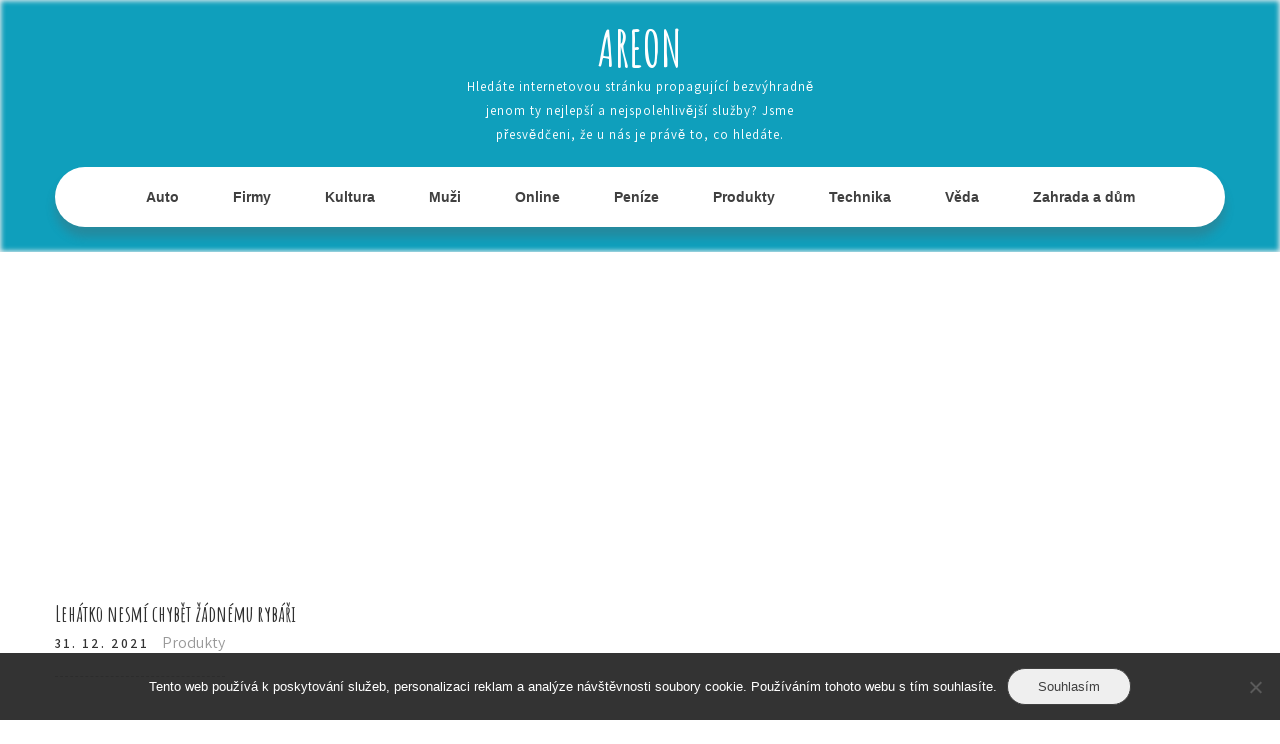

--- FILE ---
content_type: text/html; charset=UTF-8
request_url: https://www.areon.cz/lehatko-nesmi-chybet-zadnemu-rybari/
body_size: 11989
content:
<!DOCTYPE html>
<html lang="cs">
<head>
<meta charset="UTF-8">
<meta name="viewport" content="width=device-width, initial-scale=1">
<link rel="profile" href="http://gmpg.org/xfn/11">
<meta name='robots' content='index, follow, max-image-preview:large, max-snippet:-1, max-video-preview:-1' />

	<!-- This site is optimized with the Yoast SEO plugin v26.8 - https://yoast.com/product/yoast-seo-wordpress/ -->
	<title>Lehátko nesmí chybět žádnému rybáři</title>
	<meta name="description" content="Rybolov je svým způsobem i relax a odpočinek. Voda uklidňuje a načerpáte u ní energii. I u vody ale musíte mít kde sedět nebo na čem pohodlně přespat." />
	<link rel="canonical" href="https://www.areon.cz/lehatko-nesmi-chybet-zadnemu-rybari/" />
	<meta property="og:locale" content="cs_CZ" />
	<meta property="og:type" content="article" />
	<meta property="og:title" content="Lehátko nesmí chybět žádnému rybáři" />
	<meta property="og:description" content="Rybolov je svým způsobem i relax a odpočinek. Voda uklidňuje a načerpáte u ní energii. I u vody ale musíte mít kde sedět nebo na čem pohodlně přespat." />
	<meta property="og:url" content="https://www.areon.cz/lehatko-nesmi-chybet-zadnemu-rybari/" />
	<meta property="og:site_name" content="Areon" />
	<meta property="article:published_time" content="2021-01-31T11:08:12+00:00" />
	<meta property="article:modified_time" content="2023-06-06T08:54:47+00:00" />
	<meta name="twitter:card" content="summary_large_image" />
	<meta name="twitter:label1" content="Napsal(a)" />
	<meta name="twitter:data1" content="" />
	<meta name="twitter:label2" content="Odhadovaná doba čtení" />
	<meta name="twitter:data2" content="2 minuty" />
	<!-- / Yoast SEO plugin. -->


<link rel='dns-prefetch' href='//fonts.googleapis.com' />
<style id='wp-img-auto-sizes-contain-inline-css' type='text/css'>
img:is([sizes=auto i],[sizes^="auto," i]){contain-intrinsic-size:3000px 1500px}
/*# sourceURL=wp-img-auto-sizes-contain-inline-css */
</style>
<style id='wp-block-library-inline-css' type='text/css'>
:root{--wp-block-synced-color:#7a00df;--wp-block-synced-color--rgb:122,0,223;--wp-bound-block-color:var(--wp-block-synced-color);--wp-editor-canvas-background:#ddd;--wp-admin-theme-color:#007cba;--wp-admin-theme-color--rgb:0,124,186;--wp-admin-theme-color-darker-10:#006ba1;--wp-admin-theme-color-darker-10--rgb:0,107,160.5;--wp-admin-theme-color-darker-20:#005a87;--wp-admin-theme-color-darker-20--rgb:0,90,135;--wp-admin-border-width-focus:2px}@media (min-resolution:192dpi){:root{--wp-admin-border-width-focus:1.5px}}.wp-element-button{cursor:pointer}:root .has-very-light-gray-background-color{background-color:#eee}:root .has-very-dark-gray-background-color{background-color:#313131}:root .has-very-light-gray-color{color:#eee}:root .has-very-dark-gray-color{color:#313131}:root .has-vivid-green-cyan-to-vivid-cyan-blue-gradient-background{background:linear-gradient(135deg,#00d084,#0693e3)}:root .has-purple-crush-gradient-background{background:linear-gradient(135deg,#34e2e4,#4721fb 50%,#ab1dfe)}:root .has-hazy-dawn-gradient-background{background:linear-gradient(135deg,#faaca8,#dad0ec)}:root .has-subdued-olive-gradient-background{background:linear-gradient(135deg,#fafae1,#67a671)}:root .has-atomic-cream-gradient-background{background:linear-gradient(135deg,#fdd79a,#004a59)}:root .has-nightshade-gradient-background{background:linear-gradient(135deg,#330968,#31cdcf)}:root .has-midnight-gradient-background{background:linear-gradient(135deg,#020381,#2874fc)}:root{--wp--preset--font-size--normal:16px;--wp--preset--font-size--huge:42px}.has-regular-font-size{font-size:1em}.has-larger-font-size{font-size:2.625em}.has-normal-font-size{font-size:var(--wp--preset--font-size--normal)}.has-huge-font-size{font-size:var(--wp--preset--font-size--huge)}.has-text-align-center{text-align:center}.has-text-align-left{text-align:left}.has-text-align-right{text-align:right}.has-fit-text{white-space:nowrap!important}#end-resizable-editor-section{display:none}.aligncenter{clear:both}.items-justified-left{justify-content:flex-start}.items-justified-center{justify-content:center}.items-justified-right{justify-content:flex-end}.items-justified-space-between{justify-content:space-between}.screen-reader-text{border:0;clip-path:inset(50%);height:1px;margin:-1px;overflow:hidden;padding:0;position:absolute;width:1px;word-wrap:normal!important}.screen-reader-text:focus{background-color:#ddd;clip-path:none;color:#444;display:block;font-size:1em;height:auto;left:5px;line-height:normal;padding:15px 23px 14px;text-decoration:none;top:5px;width:auto;z-index:100000}html :where(.has-border-color){border-style:solid}html :where([style*=border-top-color]){border-top-style:solid}html :where([style*=border-right-color]){border-right-style:solid}html :where([style*=border-bottom-color]){border-bottom-style:solid}html :where([style*=border-left-color]){border-left-style:solid}html :where([style*=border-width]){border-style:solid}html :where([style*=border-top-width]){border-top-style:solid}html :where([style*=border-right-width]){border-right-style:solid}html :where([style*=border-bottom-width]){border-bottom-style:solid}html :where([style*=border-left-width]){border-left-style:solid}html :where(img[class*=wp-image-]){height:auto;max-width:100%}:where(figure){margin:0 0 1em}html :where(.is-position-sticky){--wp-admin--admin-bar--position-offset:var(--wp-admin--admin-bar--height,0px)}@media screen and (max-width:600px){html :where(.is-position-sticky){--wp-admin--admin-bar--position-offset:0px}}

/*# sourceURL=wp-block-library-inline-css */
</style><style id='global-styles-inline-css' type='text/css'>
:root{--wp--preset--aspect-ratio--square: 1;--wp--preset--aspect-ratio--4-3: 4/3;--wp--preset--aspect-ratio--3-4: 3/4;--wp--preset--aspect-ratio--3-2: 3/2;--wp--preset--aspect-ratio--2-3: 2/3;--wp--preset--aspect-ratio--16-9: 16/9;--wp--preset--aspect-ratio--9-16: 9/16;--wp--preset--color--black: #000000;--wp--preset--color--cyan-bluish-gray: #abb8c3;--wp--preset--color--white: #ffffff;--wp--preset--color--pale-pink: #f78da7;--wp--preset--color--vivid-red: #cf2e2e;--wp--preset--color--luminous-vivid-orange: #ff6900;--wp--preset--color--luminous-vivid-amber: #fcb900;--wp--preset--color--light-green-cyan: #7bdcb5;--wp--preset--color--vivid-green-cyan: #00d084;--wp--preset--color--pale-cyan-blue: #8ed1fc;--wp--preset--color--vivid-cyan-blue: #0693e3;--wp--preset--color--vivid-purple: #9b51e0;--wp--preset--gradient--vivid-cyan-blue-to-vivid-purple: linear-gradient(135deg,rgb(6,147,227) 0%,rgb(155,81,224) 100%);--wp--preset--gradient--light-green-cyan-to-vivid-green-cyan: linear-gradient(135deg,rgb(122,220,180) 0%,rgb(0,208,130) 100%);--wp--preset--gradient--luminous-vivid-amber-to-luminous-vivid-orange: linear-gradient(135deg,rgb(252,185,0) 0%,rgb(255,105,0) 100%);--wp--preset--gradient--luminous-vivid-orange-to-vivid-red: linear-gradient(135deg,rgb(255,105,0) 0%,rgb(207,46,46) 100%);--wp--preset--gradient--very-light-gray-to-cyan-bluish-gray: linear-gradient(135deg,rgb(238,238,238) 0%,rgb(169,184,195) 100%);--wp--preset--gradient--cool-to-warm-spectrum: linear-gradient(135deg,rgb(74,234,220) 0%,rgb(151,120,209) 20%,rgb(207,42,186) 40%,rgb(238,44,130) 60%,rgb(251,105,98) 80%,rgb(254,248,76) 100%);--wp--preset--gradient--blush-light-purple: linear-gradient(135deg,rgb(255,206,236) 0%,rgb(152,150,240) 100%);--wp--preset--gradient--blush-bordeaux: linear-gradient(135deg,rgb(254,205,165) 0%,rgb(254,45,45) 50%,rgb(107,0,62) 100%);--wp--preset--gradient--luminous-dusk: linear-gradient(135deg,rgb(255,203,112) 0%,rgb(199,81,192) 50%,rgb(65,88,208) 100%);--wp--preset--gradient--pale-ocean: linear-gradient(135deg,rgb(255,245,203) 0%,rgb(182,227,212) 50%,rgb(51,167,181) 100%);--wp--preset--gradient--electric-grass: linear-gradient(135deg,rgb(202,248,128) 0%,rgb(113,206,126) 100%);--wp--preset--gradient--midnight: linear-gradient(135deg,rgb(2,3,129) 0%,rgb(40,116,252) 100%);--wp--preset--font-size--small: 13px;--wp--preset--font-size--medium: 20px;--wp--preset--font-size--large: 36px;--wp--preset--font-size--x-large: 42px;--wp--preset--spacing--20: 0.44rem;--wp--preset--spacing--30: 0.67rem;--wp--preset--spacing--40: 1rem;--wp--preset--spacing--50: 1.5rem;--wp--preset--spacing--60: 2.25rem;--wp--preset--spacing--70: 3.38rem;--wp--preset--spacing--80: 5.06rem;--wp--preset--shadow--natural: 6px 6px 9px rgba(0, 0, 0, 0.2);--wp--preset--shadow--deep: 12px 12px 50px rgba(0, 0, 0, 0.4);--wp--preset--shadow--sharp: 6px 6px 0px rgba(0, 0, 0, 0.2);--wp--preset--shadow--outlined: 6px 6px 0px -3px rgb(255, 255, 255), 6px 6px rgb(0, 0, 0);--wp--preset--shadow--crisp: 6px 6px 0px rgb(0, 0, 0);}:where(.is-layout-flex){gap: 0.5em;}:where(.is-layout-grid){gap: 0.5em;}body .is-layout-flex{display: flex;}.is-layout-flex{flex-wrap: wrap;align-items: center;}.is-layout-flex > :is(*, div){margin: 0;}body .is-layout-grid{display: grid;}.is-layout-grid > :is(*, div){margin: 0;}:where(.wp-block-columns.is-layout-flex){gap: 2em;}:where(.wp-block-columns.is-layout-grid){gap: 2em;}:where(.wp-block-post-template.is-layout-flex){gap: 1.25em;}:where(.wp-block-post-template.is-layout-grid){gap: 1.25em;}.has-black-color{color: var(--wp--preset--color--black) !important;}.has-cyan-bluish-gray-color{color: var(--wp--preset--color--cyan-bluish-gray) !important;}.has-white-color{color: var(--wp--preset--color--white) !important;}.has-pale-pink-color{color: var(--wp--preset--color--pale-pink) !important;}.has-vivid-red-color{color: var(--wp--preset--color--vivid-red) !important;}.has-luminous-vivid-orange-color{color: var(--wp--preset--color--luminous-vivid-orange) !important;}.has-luminous-vivid-amber-color{color: var(--wp--preset--color--luminous-vivid-amber) !important;}.has-light-green-cyan-color{color: var(--wp--preset--color--light-green-cyan) !important;}.has-vivid-green-cyan-color{color: var(--wp--preset--color--vivid-green-cyan) !important;}.has-pale-cyan-blue-color{color: var(--wp--preset--color--pale-cyan-blue) !important;}.has-vivid-cyan-blue-color{color: var(--wp--preset--color--vivid-cyan-blue) !important;}.has-vivid-purple-color{color: var(--wp--preset--color--vivid-purple) !important;}.has-black-background-color{background-color: var(--wp--preset--color--black) !important;}.has-cyan-bluish-gray-background-color{background-color: var(--wp--preset--color--cyan-bluish-gray) !important;}.has-white-background-color{background-color: var(--wp--preset--color--white) !important;}.has-pale-pink-background-color{background-color: var(--wp--preset--color--pale-pink) !important;}.has-vivid-red-background-color{background-color: var(--wp--preset--color--vivid-red) !important;}.has-luminous-vivid-orange-background-color{background-color: var(--wp--preset--color--luminous-vivid-orange) !important;}.has-luminous-vivid-amber-background-color{background-color: var(--wp--preset--color--luminous-vivid-amber) !important;}.has-light-green-cyan-background-color{background-color: var(--wp--preset--color--light-green-cyan) !important;}.has-vivid-green-cyan-background-color{background-color: var(--wp--preset--color--vivid-green-cyan) !important;}.has-pale-cyan-blue-background-color{background-color: var(--wp--preset--color--pale-cyan-blue) !important;}.has-vivid-cyan-blue-background-color{background-color: var(--wp--preset--color--vivid-cyan-blue) !important;}.has-vivid-purple-background-color{background-color: var(--wp--preset--color--vivid-purple) !important;}.has-black-border-color{border-color: var(--wp--preset--color--black) !important;}.has-cyan-bluish-gray-border-color{border-color: var(--wp--preset--color--cyan-bluish-gray) !important;}.has-white-border-color{border-color: var(--wp--preset--color--white) !important;}.has-pale-pink-border-color{border-color: var(--wp--preset--color--pale-pink) !important;}.has-vivid-red-border-color{border-color: var(--wp--preset--color--vivid-red) !important;}.has-luminous-vivid-orange-border-color{border-color: var(--wp--preset--color--luminous-vivid-orange) !important;}.has-luminous-vivid-amber-border-color{border-color: var(--wp--preset--color--luminous-vivid-amber) !important;}.has-light-green-cyan-border-color{border-color: var(--wp--preset--color--light-green-cyan) !important;}.has-vivid-green-cyan-border-color{border-color: var(--wp--preset--color--vivid-green-cyan) !important;}.has-pale-cyan-blue-border-color{border-color: var(--wp--preset--color--pale-cyan-blue) !important;}.has-vivid-cyan-blue-border-color{border-color: var(--wp--preset--color--vivid-cyan-blue) !important;}.has-vivid-purple-border-color{border-color: var(--wp--preset--color--vivid-purple) !important;}.has-vivid-cyan-blue-to-vivid-purple-gradient-background{background: var(--wp--preset--gradient--vivid-cyan-blue-to-vivid-purple) !important;}.has-light-green-cyan-to-vivid-green-cyan-gradient-background{background: var(--wp--preset--gradient--light-green-cyan-to-vivid-green-cyan) !important;}.has-luminous-vivid-amber-to-luminous-vivid-orange-gradient-background{background: var(--wp--preset--gradient--luminous-vivid-amber-to-luminous-vivid-orange) !important;}.has-luminous-vivid-orange-to-vivid-red-gradient-background{background: var(--wp--preset--gradient--luminous-vivid-orange-to-vivid-red) !important;}.has-very-light-gray-to-cyan-bluish-gray-gradient-background{background: var(--wp--preset--gradient--very-light-gray-to-cyan-bluish-gray) !important;}.has-cool-to-warm-spectrum-gradient-background{background: var(--wp--preset--gradient--cool-to-warm-spectrum) !important;}.has-blush-light-purple-gradient-background{background: var(--wp--preset--gradient--blush-light-purple) !important;}.has-blush-bordeaux-gradient-background{background: var(--wp--preset--gradient--blush-bordeaux) !important;}.has-luminous-dusk-gradient-background{background: var(--wp--preset--gradient--luminous-dusk) !important;}.has-pale-ocean-gradient-background{background: var(--wp--preset--gradient--pale-ocean) !important;}.has-electric-grass-gradient-background{background: var(--wp--preset--gradient--electric-grass) !important;}.has-midnight-gradient-background{background: var(--wp--preset--gradient--midnight) !important;}.has-small-font-size{font-size: var(--wp--preset--font-size--small) !important;}.has-medium-font-size{font-size: var(--wp--preset--font-size--medium) !important;}.has-large-font-size{font-size: var(--wp--preset--font-size--large) !important;}.has-x-large-font-size{font-size: var(--wp--preset--font-size--x-large) !important;}
/*# sourceURL=global-styles-inline-css */
</style>

<style id='classic-theme-styles-inline-css' type='text/css'>
/*! This file is auto-generated */
.wp-block-button__link{color:#fff;background-color:#32373c;border-radius:9999px;box-shadow:none;text-decoration:none;padding:calc(.667em + 2px) calc(1.333em + 2px);font-size:1.125em}.wp-block-file__button{background:#32373c;color:#fff;text-decoration:none}
/*# sourceURL=/wp-includes/css/classic-themes.min.css */
</style>
<link rel='stylesheet' id='cookie-notice-front-css' href='https://www.areon.cz/wp-content/plugins/cookie-notice/css/front.min.css?ver=2.5.11' type='text/css' media='all' />
<link rel='stylesheet' id='kk-star-ratings-css' href='https://www.areon.cz/wp-content/plugins/kk-star-ratings/src/core/public/css/kk-star-ratings.min.css?ver=5.4.10.3' type='text/css' media='all' />
<link rel='stylesheet' id='kids-campus-font-css' href='//fonts.googleapis.com/css?family=Assistant%3A300%2C400%2C600%7CAmatic+SC%3A400%2C700%7CPatrick+Hand%3A400&#038;ver=6.9' type='text/css' media='all' />
<link rel='stylesheet' id='kids-campus-basic-style-css' href='https://www.areon.cz/wp-content/themes/kids-campus/style.css?ver=6.9' type='text/css' media='all' />
<link rel='stylesheet' id='nivo-slider-css' href='https://www.areon.cz/wp-content/themes/kids-campus/css/nivo-slider.css?ver=6.9' type='text/css' media='all' />
<link rel='stylesheet' id='fontawesome-all-style-css' href='https://www.areon.cz/wp-content/themes/kids-campus/fontsawesome/css/fontawesome-all.css?ver=6.9' type='text/css' media='all' />
<link rel='stylesheet' id='kids-campus-responsive-css' href='https://www.areon.cz/wp-content/themes/kids-campus/css/responsive.css?ver=6.9' type='text/css' media='all' />
<script type="text/javascript" src="https://www.areon.cz/wp-includes/js/jquery/jquery.min.js?ver=3.7.1" id="jquery-core-js"></script>
<script type="text/javascript" src="https://www.areon.cz/wp-includes/js/jquery/jquery-migrate.min.js?ver=3.4.1" id="jquery-migrate-js"></script>
<script type="text/javascript" src="https://www.areon.cz/wp-content/themes/kids-campus/js/jquery.nivo.slider.js?ver=6.9" id="jquery-nivo-slider-js"></script>
<script type="text/javascript" src="https://www.areon.cz/wp-content/themes/kids-campus/js/editable.js?ver=6.9" id="kids-campus-editable-js"></script>
<link rel="alternate" type="application/ld+json" href="https://www.areon.cz/lehatko-nesmi-chybet-zadnemu-rybari/?format=application/ld+json" title="Structured Descriptor Document (JSON-LD format)"><script type="application/ld+json" data-source="DataFeed:WordPress" data-schema="910-post-Default">{"@context":"https:\/\/schema.org\/","@type":"Article","@id":"https:\/\/www.areon.cz\/lehatko-nesmi-chybet-zadnemu-rybari\/#Article","mainEntityOfPage":"https:\/\/www.areon.cz\/lehatko-nesmi-chybet-zadnemu-rybari\/","headline":"Leh\u00e1tko nesm\u00ed chyb\u011bt \u017e\u00e1dn\u00e9mu ryb\u00e1\u0159i","name":"Leh\u00e1tko nesm\u00ed chyb\u011bt \u017e\u00e1dn\u00e9mu ryb\u00e1\u0159i","description":"Rybolov je sv\u00fdm zp\u016fsobem i relax a odpo\u010dinek. Voda uklid\u0148uje a na\u010derp\u00e1te u n\u00ed energii. I u vody ale mus\u00edte m\u00edt kde sed\u011bt nebo na \u010dem pohodln\u011b p\u0159espat.","datePublished":"2021-12-31","dateModified":"2023-06-06","author":{"@type":"Person","@id":"https:\/\/www.areon.cz\/author\/#Person","name":"","url":"https:\/\/www.areon.cz\/author\/","identifier":1,"image":{"@type":"ImageObject","@id":"https:\/\/secure.gravatar.com\/avatar\/6b1978a802e1d2522476d4f1a954a19e989b74ba84b3e15a182efb651cc75097?s=96&d=mm&r=g","url":"https:\/\/secure.gravatar.com\/avatar\/6b1978a802e1d2522476d4f1a954a19e989b74ba84b3e15a182efb651cc75097?s=96&d=mm&r=g","height":96,"width":96}},"publisher":{"@type":"Organization","name":"areon.cz","logo":{"@type":"ImageObject","@id":"\/logo.png","url":"\/logo.png","width":600,"height":60}},"image":{"@type":"ImageObject","@id":"https:\/\/www.areon.cz\/wp-content\/uploads\/fishing-boat-5541327_1280.jpg","url":"https:\/\/www.areon.cz\/wp-content\/uploads\/fishing-boat-5541327_1280.jpg","height":0,"width":0},"url":"https:\/\/www.areon.cz\/lehatko-nesmi-chybet-zadnemu-rybari\/","about":["Produkty"],"wordCount":445,"articleBody":"      Mnoho mu\u017e\u016f, ale koneckonc\u016f i \u017een, velmi r\u00e1do vyr\u00e1\u017e\u00ed na ryby. Vyhl\u00eddnou si n\u011bjak\u00fd rybn\u00edk, jezero \u010di \u0159eku, kde je mo\u017eno lovit, sbal\u00ed si kompletn\u00ed v\u00fdbavu od j\u00eddla a pit\u00ed, p\u0159es ryb\u00e1\u0159skou v\u00fdbavu a\u017e po stan, a vyjedou si zkusit si ulovit n\u011bjakou tu dobrou rybu. N\u011bkdo jede jen bez r\u00e1no a na ob\u011bd je doma, jin\u00ed tr\u00e1v\u00ed na ryb\u00e1ch i noc, a dal\u0161\u00ed miluj\u00ed str\u00e1vit dovolenou pod stanem u rybn\u00edka. Je d\u016fle\u017eit\u00e9 m\u00edt s sebou v\u017edy v\u0161e k loven\u00ed ryb. Povolen\u00e9 n\u00e1vnady a udice, a tak\u00e9 v\u00fdstroj pro ryb\u00e1\u0159e. Krom\u011b vhodn\u00e9ho oble\u010den\u00ed, gum\u00e1k\u016f a ob\u010derstven\u00ed sem ur\u010dit\u011b pat\u0159\u00ed p\u0159\u00edpadn\u00e9 k\u0159es\u00edlko nebo ryb\u00e1\u0159sk\u00e9 leh\u00e1tko https:\/\/www.mlsport.cz\/rybarske-lehatko\/. To v\u00e1m usnadn\u00ed pobyt u vody ve stanu i pod \u0161ir\u00e1kem.Komfort je d\u016fle\u017eit\u00fd U n\u00e1s najdete zhruba 20 r\u016fzn\u00fdch druh\u016f leh\u00e1tek, kter\u00e1 v\u00e1m nab\u00eddnou r\u016fzn\u00fd komfort. M\u016f\u017eete si vybrat to, co vyu\u017eijete nebo pot\u0159ebujete. Pokud si netroufnete vybrat leh\u00e1tko online, m\u016f\u017eete si je vyzkou\u0161et osobn\u011b v na\u0161\u00ed prodejn\u011b v Brn\u011b na Bohunick\u00e9 ulici. A mo\u017en\u00e1 si vyberete i n\u011bco dal\u0161\u00edho. Nab\u00edz\u00edme kompletn\u00ed sortiment pro va\u0161e chv\u00edle str\u00e1ven\u00e9 u vody.Jak jinak chcete \u010d\u00edhat na z\u00e1b\u011br ne\u017e sezen\u00edm nebo poleh\u00e1van\u00e9m u vody, abyste nab\u00edrali s\u00edly na p\u0159\u00edpadn\u00fd boj s rybou? Mus\u00edte b\u00fdt tak akor\u00e1t daleko od prut\u016f, ale st\u00e1t se v\u00e1m asi celou dobu cht\u00edt nebude. Pokud vyr\u00e1\u017e\u00edte na v\u00edce dn\u00ed nebo p\u0159es noc, ur\u010dit\u011b byste si r\u00e1di odpo\u010dinuli a prospali se. Nemus\u00edte sp\u00e1t na zemi, kdy\u017e m\u00e1te mo\u017enost m\u00edt komfortn\u00ed leh\u00e1tko. M\u016f\u017eete m\u00edt leh\u00e1tko s polohovateln\u00fdmi z\u00e1dy, no\u017ekami, m\u016f\u017eete si tak leh\u00e1tko nastavit jak pot\u0159ebujete. V\u0161echna jsou velmi stabiln\u00ed, tak\u017ee p\u00e1du se b\u00e1t nemus\u00edte. Pro ty nejn\u00e1ro\u010dn\u011bj\u0161\u00ed z v\u00e1s tu m\u00e1me leh\u00e1tka s integrovan\u00fdm spac\u00e1kem, tak\u017ee nemus\u00edte br\u00e1t nic nav\u00edc. N\u00e1\u0161 e-shop v\u00e1m poskytne o ka\u017ed\u00e9 v\u00fdrobku detailn\u00ed informace v\u010detn\u011b rozm\u011br\u016f.Ud\u011blejte si radost a roz\u0161i\u0159te svou ryb\u00e1\u0159skou v\u00fdbavu o kvalitn\u00ed leh\u00e1tko nebo k\u0159eslo. Uvid\u00edte, \u017ee se v\u00e1m bude lovit sn\u00e1z a s v\u011bt\u0161\u00ed chut\u00ed.                                                                                                                                                                                                                                                                                                                                                                                          4.7\/5 - (3 votes)        "}</script>
<script type="application/ld+json" data-source="DataFeed:WordPress" data-schema="Breadcrumb">{"@context":"https:\/\/schema.org\/","@type":"BreadcrumbList","itemListElement":[{"@type":"ListItem","position":1,"name":"Leh\u00e1tko nesm\u00ed chyb\u011bt \u017e\u00e1dn\u00e9mu ryb\u00e1\u0159i","item":"https:\/\/www.areon.cz\/lehatko-nesmi-chybet-zadnemu-rybari\/#breadcrumbitem"}]}</script>
<script type="application/ld+json">{
    "@context": "https://schema.org/",
    "@type": "CreativeWorkSeries",
    "name": "Lehátko nesmí chybět žádnému rybáři",
    "aggregateRating": {
        "@type": "AggregateRating",
        "ratingValue": "4.7",
        "bestRating": "5",
        "ratingCount": "3"
    }
}</script><script async src="https://pagead2.googlesyndication.com/pagead/js/adsbygoogle.js?client=ca-pub-1591090612911645"
     crossorigin="anonymous"></script>
<link rel="icon" type="image/png" href="/wp-content/uploads/fbrfg/favicon-96x96.png" sizes="96x96" />
<link rel="icon" type="image/svg+xml" href="/wp-content/uploads/fbrfg/favicon.svg" />
<link rel="shortcut icon" href="/wp-content/uploads/fbrfg/favicon.ico" />
<link rel="apple-touch-icon" sizes="180x180" href="/wp-content/uploads/fbrfg/apple-touch-icon.png" />
<link rel="manifest" href="/wp-content/uploads/fbrfg/site.webmanifest" />	<style type="text/css"> 					
        a, .recentpost_listing h2 a:hover,
        #sidebar ul li a:hover,	
		.site_primary_menu ul li a:hover, 
	    .site_primary_menu ul li.current-menu-item a,
	    .site_primary_menu ul li.current-menu-parent a.parent,
	    .site_primary_menu ul li.current-menu-item ul.sub-menu li a:hover,				
        .recentpost_listing h3 a:hover,       
		.hdr_social a:hover,       						
        .postmeta a:hover,
		#sidebar ul li::before,
		.page_three_box h3 a,		
        .button:hover,		
		.welcome_contentbox h3 span       				
            { color:#0f9fbc;}					 
            
        .pagination ul li .current, .pagination ul li a:hover, 
        #commentform input#submit:hover,		
        .nivo-controlNav a.active,				
        .learnmore,
		.nivo-caption .slide_morebtn:hover,
		a.blogreadmore,
		.welcome_contentbox .btnstyle1,													
        #sidebar .search-form input.search-submit,				
        .wpcf7 input[type='submit'],				
        nav.pagination .page-numbers.current,
		.site-header.siteinner,
		.footer-wrapper,
        .toggle a	
            { background-color:#0f9fbc;}
			
		
		.tagcloud a:hover,
		.hdr_social a:hover,
		.welcome_contentbox p,
		h3.widget-title::after,		
		blockquote	        
            { border-color:#0f9fbc;}
			
	    .footerbottom .pattern        
            { fill:#0f9fbc;}								
		
         	
    </style> 
	<style type="text/css">
			.site-header{
			background: url() no-repeat;
			background-position: center top;
		}
		.logo h1 a { color:#ffffff;}
		
	</style>
    
    		<style type="text/css" id="wp-custom-css">
			.home .entry-summary a, #sidebar {
	display: none;
}
.recentpost_listing .post-thumb, .kc_content_left {
	float: none;
	width: 100%;
}		</style>
		</head>
<body class="wp-singular post-template-default single single-post postid-910 single-format-standard wp-theme-kids-campus cookies-not-set">
<div id="sitelayout" >

<div class="site-header siteinner"> 
  <div class="container"> 
    
       
    
  
      <div class="logo">
                   <h1><a href="https://www.areon.cz/" rel="home">Areon</a></h1>
                            <p>
Hledáte internetovou stránku propagující bezvýhradně jenom ty nejlepší a nejspolehlivější služby? Jsme přesvědčeni, že u nás je právě to, co hledáte.</p>
                  </div><!-- logo -->
        
     
	                   
      <div class="clear"></div> 
    <div class="header-nav">
       <div class="toggle">
         <a class="toggleMenu" href="#">Menu</a>
       </div><!-- toggle --> 
         <div class="site_primary_menu">                   
            <div class="menu-top-menu-container"><ul id="menu-top-menu" class="menu"><li id="menu-item-11" class="menu-item menu-item-type-taxonomy menu-item-object-category menu-item-11"><a href="https://www.areon.cz/auto/">Auto</a></li>
<li id="menu-item-12" class="menu-item menu-item-type-taxonomy menu-item-object-category menu-item-12"><a href="https://www.areon.cz/firmy/">Firmy</a></li>
<li id="menu-item-13" class="menu-item menu-item-type-taxonomy menu-item-object-category menu-item-13"><a href="https://www.areon.cz/kultura/">Kultura</a></li>
<li id="menu-item-14" class="menu-item menu-item-type-taxonomy menu-item-object-category menu-item-14"><a href="https://www.areon.cz/muzi/">Muži</a></li>
<li id="menu-item-15" class="menu-item menu-item-type-taxonomy menu-item-object-category menu-item-15"><a href="https://www.areon.cz/online/">Online</a></li>
<li id="menu-item-16" class="menu-item menu-item-type-taxonomy menu-item-object-category menu-item-16"><a href="https://www.areon.cz/penize/">Peníze</a></li>
<li id="menu-item-17" class="menu-item menu-item-type-taxonomy menu-item-object-category current-post-ancestor current-menu-parent current-post-parent menu-item-17"><a href="https://www.areon.cz/produkty/">Produkty</a></li>
<li id="menu-item-18" class="menu-item menu-item-type-taxonomy menu-item-object-category menu-item-18"><a href="https://www.areon.cz/technika/">Technika</a></li>
<li id="menu-item-19" class="menu-item menu-item-type-taxonomy menu-item-object-category menu-item-19"><a href="https://www.areon.cz/veda/">Věda</a></li>
<li id="menu-item-20" class="menu-item menu-item-type-taxonomy menu-item-object-category menu-item-20"><a href="https://www.areon.cz/zahrada-a-dum/">Zahrada a dům</a></li>
</ul></div>         </div><!--.site_primary_menu -->
         <div class="clear"></div>  
   </div><!--.header-nav -->
  <div class="clear"></div> 
  </div><!-- .container --> 
    
  </div><!--.site-header --> 
  
       
        

<div class="container">
     <div class="kc_content_wrap">
        <div class="kc_content_left">            
                                    <div class="recentpost_listing">
<article id="post-910" class="single-post post-910 post type-post status-publish format-standard has-post-thumbnail hentry category-produkty">
 		   
    <header class="entry-header">
        <h3 class="single-title">Lehátko nesmí chybět žádnému rybáři</h3>    </header><!-- .entry-header -->    
     <div class="blog_postmeta">
            <div class="post-date">31. 12. 2021</div><!-- post-date --> 
              
                      <span class="blogpost_cat"><a href="https://www.areon.cz/produkty/" rel="category tag">Produkty</a></span>
                                 
    </div><!-- .blog_postmeta --> 

    <div class="entry-content">		
        <p><html> <head> <meta http-equiv="Content-Type" content="text/html; charset=UTF-8"> <meta http-equiv="Content-Type" content="text/html; charset=UTF-8"> </head> <body> </p>
<p style="text-align: justify;"><span style="font-size:14px;"><span style="font-family:Times New Roman,Times,serif;">Mnoho mužů, ale koneckonců i žen, velmi rádo vyráží na ryby. Vyhlídnou si nějaký rybník, jezero či řeku, kde je možno lovit, sbalí si kompletní výbavu od jídla a pití, přes rybářskou výbavu až po stan, a vyjedou si zkusit si ulovit nějakou tu dobrou rybu. Někdo jede jen bez ráno a na oběd je doma, jiní tráví na rybách i noc, a další milují strávit dovolenou pod stanem u rybníka. Je důležité mít s sebou vždy vše k lovení ryb. Povolené návnady a udice, a také výstroj pro rybáře. Kromě vhodného oblečení, gumáků a občerstvení sem určitě patří případné křesílko nebo rybářské lehátko </span></span><a href="https://www.mlsport.cz/rybarske-lehatko/">https://www.mlsport.cz/rybarske-lehatko/</a><span style="font-size:14px;"><span style="font-family:Times New Roman,Times,serif;">. To vám usnadní pobyt u vody ve stanu i pod širákem.</span></span></p>
<p style="text-align: justify;"><img decoding="async" alt="rybaření na vodě" data-rich-file-id="84562" src="https://areon.cz/wp-content/uploads/fishing-boat-5541327_1280.jpg"></p>
<p style="text-align: justify;"><span style="font-size:14px;"><span style="font-family:Times New Roman,Times,serif;">Komfort je důležitý<br /> U nás najdete zhruba 20 různých druhů lehátek, která vám nabídnou různý komfort. Můžete si vybrat to, co využijete nebo potřebujete. Pokud si netroufnete vybrat lehátko online, můžete si je vyzkoušet osobně v naší prodejně v Brně na Bohunické ulici. A možná si vyberete i něco dalšího. Nabízíme kompletní sortiment pro vaše chvíle strávené u vody.</span></span></p>
<p style="text-align: justify;"><img decoding="async" alt="rybolov na křesle" data-rich-file-id="84563" src="https://areon.cz/wp-content/uploads/fisherman-3801034_1280.jpg"></p>
<p style="text-align: justify;"><span style="font-size:14px;"><span style="font-family:Times New Roman,Times,serif;">Jak jinak chcete číhat na záběr než sezením nebo polehávaném u vody, abyste nabírali síly na případný boj s rybou? Musíte být tak akorát daleko od prutů, ale stát se vám asi celou dobu chtít nebude. Pokud vyrážíte na více dní nebo přes noc, určitě byste si rádi odpočinuli a prospali se. Nemusíte spát na zemi, když máte možnost mít komfortní lehátko. Můžete mít <em>lehátko s polohovatelnými zády</em>, nožkami, můžete si tak lehátko nastavit jak potřebujete. Všechna jsou velmi stabilní, takže pádu se bát nemusíte. Pro ty nejnáročnější z vás tu máme lehátka s integrovaným spacákem, takže nemusíte brát nic navíc. Náš e-shop vám poskytne o každé výrobku detailní informace včetně rozměrů.</span></span></p>
<p style="text-align: justify;"><span style="font-size:14px;"><span style="font-family:Times New Roman,Times,serif;">Udělejte si radost a rozšiřte svou rybářskou výbavu o kvalitní lehátko nebo křeslo. Uvidíte, že se vám bude lovit snáz a s větší chutí.</span></span></p>
<p> </body> </html></p>


<div class="kk-star-ratings kksr-auto kksr-align-left kksr-valign-bottom"
    data-payload='{&quot;align&quot;:&quot;left&quot;,&quot;id&quot;:&quot;910&quot;,&quot;slug&quot;:&quot;default&quot;,&quot;valign&quot;:&quot;bottom&quot;,&quot;ignore&quot;:&quot;&quot;,&quot;reference&quot;:&quot;auto&quot;,&quot;class&quot;:&quot;&quot;,&quot;count&quot;:&quot;3&quot;,&quot;legendonly&quot;:&quot;&quot;,&quot;readonly&quot;:&quot;&quot;,&quot;score&quot;:&quot;4.7&quot;,&quot;starsonly&quot;:&quot;&quot;,&quot;best&quot;:&quot;5&quot;,&quot;gap&quot;:&quot;5&quot;,&quot;greet&quot;:&quot;&quot;,&quot;legend&quot;:&quot;4.7\/5 - (3 votes)&quot;,&quot;size&quot;:&quot;20&quot;,&quot;title&quot;:&quot;Lehátko nesmí chybět žádnému rybáři&quot;,&quot;width&quot;:&quot;115&quot;,&quot;_legend&quot;:&quot;{score}\/{best} - ({count} {votes})&quot;,&quot;font_factor&quot;:&quot;1.25&quot;}'>
            
<div class="kksr-stars">
    
<div class="kksr-stars-inactive">
            <div class="kksr-star" data-star="1" style="padding-right: 5px">
            

<div class="kksr-icon" style="width: 20px; height: 20px;"></div>
        </div>
            <div class="kksr-star" data-star="2" style="padding-right: 5px">
            

<div class="kksr-icon" style="width: 20px; height: 20px;"></div>
        </div>
            <div class="kksr-star" data-star="3" style="padding-right: 5px">
            

<div class="kksr-icon" style="width: 20px; height: 20px;"></div>
        </div>
            <div class="kksr-star" data-star="4" style="padding-right: 5px">
            

<div class="kksr-icon" style="width: 20px; height: 20px;"></div>
        </div>
            <div class="kksr-star" data-star="5" style="padding-right: 5px">
            

<div class="kksr-icon" style="width: 20px; height: 20px;"></div>
        </div>
    </div>
    
<div class="kksr-stars-active" style="width: 115px;">
            <div class="kksr-star" style="padding-right: 5px">
            

<div class="kksr-icon" style="width: 20px; height: 20px;"></div>
        </div>
            <div class="kksr-star" style="padding-right: 5px">
            

<div class="kksr-icon" style="width: 20px; height: 20px;"></div>
        </div>
            <div class="kksr-star" style="padding-right: 5px">
            

<div class="kksr-icon" style="width: 20px; height: 20px;"></div>
        </div>
            <div class="kksr-star" style="padding-right: 5px">
            

<div class="kksr-icon" style="width: 20px; height: 20px;"></div>
        </div>
            <div class="kksr-star" style="padding-right: 5px">
            

<div class="kksr-icon" style="width: 20px; height: 20px;"></div>
        </div>
    </div>
</div>
                

<div class="kksr-legend" style="font-size: 16px;">
            4.7/5 - (3 votes)    </div>
    </div>
                <div class="postmeta">          
            <div class="post-tags"> </div>
            <div class="clear"></div>
        </div><!-- postmeta -->
    </div><!-- .entry-content -->
   
    <footer class="entry-meta">
          </footer><!-- .entry-meta -->

</article>
</div><!-- .recentpost_listing-->                    
	<nav class="navigation post-navigation" aria-label="Příspěvky">
		<h2 class="screen-reader-text">Navigace pro příspěvek</h2>
		<div class="nav-links"><div class="nav-previous"><a href="https://www.areon.cz/bez-penez-neni-byznys/" rel="prev">Bez peněz není byznys</a></div><div class="nav-next"><a href="https://www.areon.cz/traveni-casu-na-mobilu/" rel="next">Trávení času na mobilu</a></div></div>
	</nav>                    <div class="clear"></div>
                                                      
         </div>  <!-- .kc_content_left-->        
        <div id="sidebar">    
            <aside id="categories" class="widget"> 
        <h3 class="widget-title">Category</h3>          
            <ul>
                	<li class="cat-item cat-item-11"><a href="https://www.areon.cz/auto/">Auto</a>
</li>
	<li class="cat-item cat-item-5"><a href="https://www.areon.cz/firmy/">Firmy</a>
</li>
	<li class="cat-item cat-item-8"><a href="https://www.areon.cz/kultura/">Kultura</a>
</li>
	<li class="cat-item cat-item-9"><a href="https://www.areon.cz/muzi/">Muži</a>
</li>
	<li class="cat-item cat-item-1"><a href="https://www.areon.cz/nezarazene/">Nezařazené</a>
</li>
	<li class="cat-item cat-item-4"><a href="https://www.areon.cz/online/">Online</a>
</li>
	<li class="cat-item cat-item-3"><a href="https://www.areon.cz/penize/">Peníze</a>
</li>
	<li class="cat-item cat-item-6"><a href="https://www.areon.cz/produkty/">Produkty</a>
</li>
	<li class="cat-item cat-item-10"><a href="https://www.areon.cz/technika/">Technika</a>
</li>
	<li class="cat-item cat-item-7"><a href="https://www.areon.cz/veda/">Věda</a>
</li>
	<li class="cat-item cat-item-2"><a href="https://www.areon.cz/zahrada-a-dum/">Zahrada a dům</a>
</li>
            </ul>
        </aside>        
       
        <aside id="archives" class="widget"> 
        <h3 class="widget-title">Archives</h3>          
            <ul>
                	<li><a href='https://www.areon.cz/2025/12/'>Prosinec 2025</a></li>
	<li><a href='https://www.areon.cz/2025/11/'>Listopad 2025</a></li>
	<li><a href='https://www.areon.cz/2025/09/'>Září 2025</a></li>
	<li><a href='https://www.areon.cz/2025/08/'>Srpen 2025</a></li>
	<li><a href='https://www.areon.cz/2025/07/'>Červenec 2025</a></li>
	<li><a href='https://www.areon.cz/2025/04/'>Duben 2025</a></li>
	<li><a href='https://www.areon.cz/2025/03/'>Březen 2025</a></li>
	<li><a href='https://www.areon.cz/2025/01/'>Leden 2025</a></li>
	<li><a href='https://www.areon.cz/2024/12/'>Prosinec 2024</a></li>
	<li><a href='https://www.areon.cz/2024/11/'>Listopad 2024</a></li>
	<li><a href='https://www.areon.cz/2024/10/'>Říjen 2024</a></li>
	<li><a href='https://www.areon.cz/2024/08/'>Srpen 2024</a></li>
	<li><a href='https://www.areon.cz/2024/05/'>Květen 2024</a></li>
	<li><a href='https://www.areon.cz/2024/04/'>Duben 2024</a></li>
	<li><a href='https://www.areon.cz/2024/03/'>Březen 2024</a></li>
	<li><a href='https://www.areon.cz/2024/01/'>Leden 2024</a></li>
	<li><a href='https://www.areon.cz/2023/12/'>Prosinec 2023</a></li>
	<li><a href='https://www.areon.cz/2023/11/'>Listopad 2023</a></li>
	<li><a href='https://www.areon.cz/2023/10/'>Říjen 2023</a></li>
	<li><a href='https://www.areon.cz/2023/09/'>Září 2023</a></li>
	<li><a href='https://www.areon.cz/2023/08/'>Srpen 2023</a></li>
	<li><a href='https://www.areon.cz/2023/07/'>Červenec 2023</a></li>
	<li><a href='https://www.areon.cz/2023/06/'>Červen 2023</a></li>
	<li><a href='https://www.areon.cz/2023/05/'>Květen 2023</a></li>
	<li><a href='https://www.areon.cz/2023/04/'>Duben 2023</a></li>
	<li><a href='https://www.areon.cz/2023/03/'>Březen 2023</a></li>
	<li><a href='https://www.areon.cz/2023/01/'>Leden 2023</a></li>
	<li><a href='https://www.areon.cz/2022/12/'>Prosinec 2022</a></li>
	<li><a href='https://www.areon.cz/2022/07/'>Červenec 2022</a></li>
	<li><a href='https://www.areon.cz/2022/06/'>Červen 2022</a></li>
	<li><a href='https://www.areon.cz/2022/05/'>Květen 2022</a></li>
	<li><a href='https://www.areon.cz/2022/04/'>Duben 2022</a></li>
	<li><a href='https://www.areon.cz/2022/03/'>Březen 2022</a></li>
	<li><a href='https://www.areon.cz/2022/02/'>Únor 2022</a></li>
	<li><a href='https://www.areon.cz/2022/01/'>Leden 2022</a></li>
	<li><a href='https://www.areon.cz/2021/12/'>Prosinec 2021</a></li>
	<li><a href='https://www.areon.cz/2021/11/'>Listopad 2021</a></li>
	<li><a href='https://www.areon.cz/2021/10/'>Říjen 2021</a></li>
	<li><a href='https://www.areon.cz/2021/09/'>Září 2021</a></li>
	<li><a href='https://www.areon.cz/2021/08/'>Srpen 2021</a></li>
	<li><a href='https://www.areon.cz/2021/07/'>Červenec 2021</a></li>
	<li><a href='https://www.areon.cz/2021/06/'>Červen 2021</a></li>
	<li><a href='https://www.areon.cz/2021/05/'>Květen 2021</a></li>
	<li><a href='https://www.areon.cz/2021/02/'>Únor 2021</a></li>
	<li><a href='https://www.areon.cz/2021/01/'>Leden 2021</a></li>
	<li><a href='https://www.areon.cz/2020/10/'>Říjen 2020</a></li>
	<li><a href='https://www.areon.cz/2020/09/'>Září 2020</a></li>
	<li><a href='https://www.areon.cz/2020/08/'>Srpen 2020</a></li>
	<li><a href='https://www.areon.cz/2020/06/'>Červen 2020</a></li>
	<li><a href='https://www.areon.cz/2020/03/'>Březen 2020</a></li>
	<li><a href='https://www.areon.cz/2020/02/'>Únor 2020</a></li>
	<li><a href='https://www.areon.cz/2020/01/'>Leden 2020</a></li>
	<li><a href='https://www.areon.cz/2019/12/'>Prosinec 2019</a></li>
	<li><a href='https://www.areon.cz/2019/11/'>Listopad 2019</a></li>
	<li><a href='https://www.areon.cz/2019/10/'>Říjen 2019</a></li>
	<li><a href='https://www.areon.cz/2019/09/'>Září 2019</a></li>
	<li><a href='https://www.areon.cz/2019/08/'>Srpen 2019</a></li>
	<li><a href='https://www.areon.cz/2019/06/'>Červen 2019</a></li>
	<li><a href='https://www.areon.cz/2019/04/'>Duben 2019</a></li>
	<li><a href='https://www.areon.cz/2019/03/'>Březen 2019</a></li>
	<li><a href='https://www.areon.cz/2019/02/'>Únor 2019</a></li>
	<li><a href='https://www.areon.cz/2019/01/'>Leden 2019</a></li>
	<li><a href='https://www.areon.cz/2018/12/'>Prosinec 2018</a></li>
	<li><a href='https://www.areon.cz/2018/11/'>Listopad 2018</a></li>
	<li><a href='https://www.areon.cz/2018/10/'>Říjen 2018</a></li>
	<li><a href='https://www.areon.cz/2018/09/'>Září 2018</a></li>
	<li><a href='https://www.areon.cz/2018/08/'>Srpen 2018</a></li>
	<li><a href='https://www.areon.cz/2018/07/'>Červenec 2018</a></li>
	<li><a href='https://www.areon.cz/2018/06/'>Červen 2018</a></li>
	<li><a href='https://www.areon.cz/2018/05/'>Květen 2018</a></li>
	<li><a href='https://www.areon.cz/2017/12/'>Prosinec 2017</a></li>
	<li><a href='https://www.areon.cz/2017/11/'>Listopad 2017</a></li>
	<li><a href='https://www.areon.cz/2017/09/'>Září 2017</a></li>
	<li><a href='https://www.areon.cz/2017/08/'>Srpen 2017</a></li>
	<li><a href='https://www.areon.cz/2017/05/'>Květen 2017</a></li>
            </ul>
        </aside>        
         
         <aside id="meta" class="widget"> 
         <h3 class="widget-title">Meta</h3>          
            <ul>
                                <li><a rel="nofollow" href="https://www.areon.cz/areon/">Přihlásit se</a></li>
                            </ul>
        </aside>
    	
</div><!-- sidebar -->       
        <div class="clear"></div>
    </div><!-- kc_content_wrap -->
</div><!-- container -->	

<div class="footer-wrapper">

           <div class="container ftrfx">           
                    
                     
                      
           
           <div class="clear"></div>
      </div><!--end .container--> 
           



         
         <div class="footerbottom"><svg version="1.0" xmlns="http://www.w3.org/2000/svg" width="1920.000000pt" height="94.000000pt" viewBox="0 0 1920.000000 94.000000" preserveAspectRatio="xMidYMid meet"><g class="pattern" transform="translate(0.000000,94.000000) scale(0.100000,-0.100000)" fill="#000000" stroke="none"> <path d="M11080 884 c-142 -184 -359 -320 -585 -370 -106 -23 -312 -23 -415 0 -41 9 -86 19 -101 22 -22 5 -29 -1 -62 -54 -51 -82 -167 -205 -250 -263 -130 -91 -288 -139 -458 -139 -158 0 -377 57 -535 139 l-71 37 -72 -33 c-114 -52 -211 -74 -328 -74 -129 -1 -210 19 -338 81 -118 58 -208 124 -298 219 l-65 69 -78 -24 c-172 -55 -366 -66 -509 -29 -134 35 -273 123 -345 219 l-42 56 -67 -65 c-126 -122 -263 -206 -401 -242 -97 -26 -272 -24 -374 5 -156 44 -325 140 -453 257 l-62 56 -68 -39 c-163 -94 -287 -126 -483 -126 -123 1 -160 5 -241 26 -128 35 -250 88 -366 161 -52 32 -95 57 -97 55 -1 -1 -15 -28 -30 -59 -60 -121 -164 -207 -310 -256 -76 -25 -92 -27 -256 -27 -122 0 -195 5 -241 16 l-66 15 -84 -100 c-154 -184 -344 -313 -529 -359 -167 -41 -375 -12 -552 78 -76 38 -195 121 -251 173 l-47 44 -84 -36 c-191 -83 -339 -117 -511 -117 -231 0 -438 85 -604 248 -54 53 -144 167 -153 193 -3 8 -32 6 -101 -7 l-97 -19 0 -307 0 -308 9600 0 9600 0 0 235 c0 129 -2 235 -5 235 -2 0 -20 -11 -40 -24 -37 -26 -113 -46 -169 -46 -49 0 -185 27 -252 50 -31 11 -62 20 -68 20 -6 0 -29 -26 -51 -57 -95 -134 -255 -272 -388 -334 -282 -131 -632 -50 -925 216 l-62 57 -113 -46 c-443 -179 -826 -126 -1103 153 -38 38 -85 94 -104 125 l-35 56 -55 -8 c-87 -11 -219 -5 -290 13 -91 23 -196 76 -256 129 l-52 45 -36 -59 c-124 -201 -346 -303 -626 -286 -89 5 -197 22 -259 40 -11 4 -29 -15 -61 -62 -58 -88 -250 -278 -322 -321 -239 -140 -483 -145 -753 -17 -96 46 -198 112 -282 183 l-51 44 -69 -34 c-307 -155 -656 -165 -949 -28 -240 113 -482 332 -637 578 -29 45 -55 82 -58 83 -4 0 -26 -25 -49 -56z"/></g></svg></div>
<div class="clear"></div>
 
        <div class="footer-copyright"> 
            <div class="container">
                <div class="powerby">
				  Areon - Proudly Powered by WordPress               
                </div>
                        	
                <div class="design-by">Theme by Grace Themes</div>
                <div class="clear"></div>
                                
             </div><!--end .container-->             
        </div><!--end .footer-copyright-->  
                     
     </div><!--end #footer-wrapper-->
</div><!--#end sitelayout-->

<script type="speculationrules">
{"prefetch":[{"source":"document","where":{"and":[{"href_matches":"/*"},{"not":{"href_matches":["/wp-*.php","/wp-admin/*","/wp-content/uploads/*","/wp-content/*","/wp-content/plugins/*","/wp-content/themes/kids-campus/*","/*\\?(.+)"]}},{"not":{"selector_matches":"a[rel~=\"nofollow\"]"}},{"not":{"selector_matches":".no-prefetch, .no-prefetch a"}}]},"eagerness":"conservative"}]}
</script>
<script type="text/javascript" id="cookie-notice-front-js-before">
/* <![CDATA[ */
var cnArgs = {"ajaxUrl":"https:\/\/www.areon.cz\/wp-admin\/admin-ajax.php","nonce":"a6508eb916","hideEffect":"fade","position":"bottom","onScroll":true,"onScrollOffset":250,"onClick":false,"cookieName":"cookie_notice_accepted","cookieTime":2592000,"cookieTimeRejected":2592000,"globalCookie":false,"redirection":false,"cache":true,"revokeCookies":false,"revokeCookiesOpt":"automatic"};

//# sourceURL=cookie-notice-front-js-before
/* ]]> */
</script>
<script type="text/javascript" src="https://www.areon.cz/wp-content/plugins/cookie-notice/js/front.min.js?ver=2.5.11" id="cookie-notice-front-js"></script>
<script type="text/javascript" id="kk-star-ratings-js-extra">
/* <![CDATA[ */
var kk_star_ratings = {"action":"kk-star-ratings","endpoint":"https://www.areon.cz/wp-admin/admin-ajax.php","nonce":"aab4f859c9"};
//# sourceURL=kk-star-ratings-js-extra
/* ]]> */
</script>
<script type="text/javascript" src="https://www.areon.cz/wp-content/plugins/kk-star-ratings/src/core/public/js/kk-star-ratings.min.js?ver=5.4.10.3" id="kk-star-ratings-js"></script>

		<!-- Cookie Notice plugin v2.5.11 by Hu-manity.co https://hu-manity.co/ -->
		<div id="cookie-notice" role="dialog" class="cookie-notice-hidden cookie-revoke-hidden cn-position-bottom" aria-label="Cookie Notice" style="background-color: rgba(0,0,0,0.8);"><div class="cookie-notice-container" style="color: #fff"><span id="cn-notice-text" class="cn-text-container">Tento web používá k poskytování služeb, personalizaci reklam a analýze návštěvnosti soubory cookie. Používáním tohoto webu s tím souhlasíte.</span><span id="cn-notice-buttons" class="cn-buttons-container"><button id="cn-accept-cookie" data-cookie-set="accept" class="cn-set-cookie cn-button cn-button-custom button" aria-label="Souhlasím">Souhlasím</button></span><button type="button" id="cn-close-notice" data-cookie-set="accept" class="cn-close-icon" aria-label="No"></button></div>
			
		</div>
		<!-- / Cookie Notice plugin --></body>
</html>

--- FILE ---
content_type: text/html; charset=utf-8
request_url: https://www.google.com/recaptcha/api2/aframe
body_size: 267
content:
<!DOCTYPE HTML><html><head><meta http-equiv="content-type" content="text/html; charset=UTF-8"></head><body><script nonce="JnU4cowgesiZZrCTDRKUqA">/** Anti-fraud and anti-abuse applications only. See google.com/recaptcha */ try{var clients={'sodar':'https://pagead2.googlesyndication.com/pagead/sodar?'};window.addEventListener("message",function(a){try{if(a.source===window.parent){var b=JSON.parse(a.data);var c=clients[b['id']];if(c){var d=document.createElement('img');d.src=c+b['params']+'&rc='+(localStorage.getItem("rc::a")?sessionStorage.getItem("rc::b"):"");window.document.body.appendChild(d);sessionStorage.setItem("rc::e",parseInt(sessionStorage.getItem("rc::e")||0)+1);localStorage.setItem("rc::h",'1769391077183');}}}catch(b){}});window.parent.postMessage("_grecaptcha_ready", "*");}catch(b){}</script></body></html>